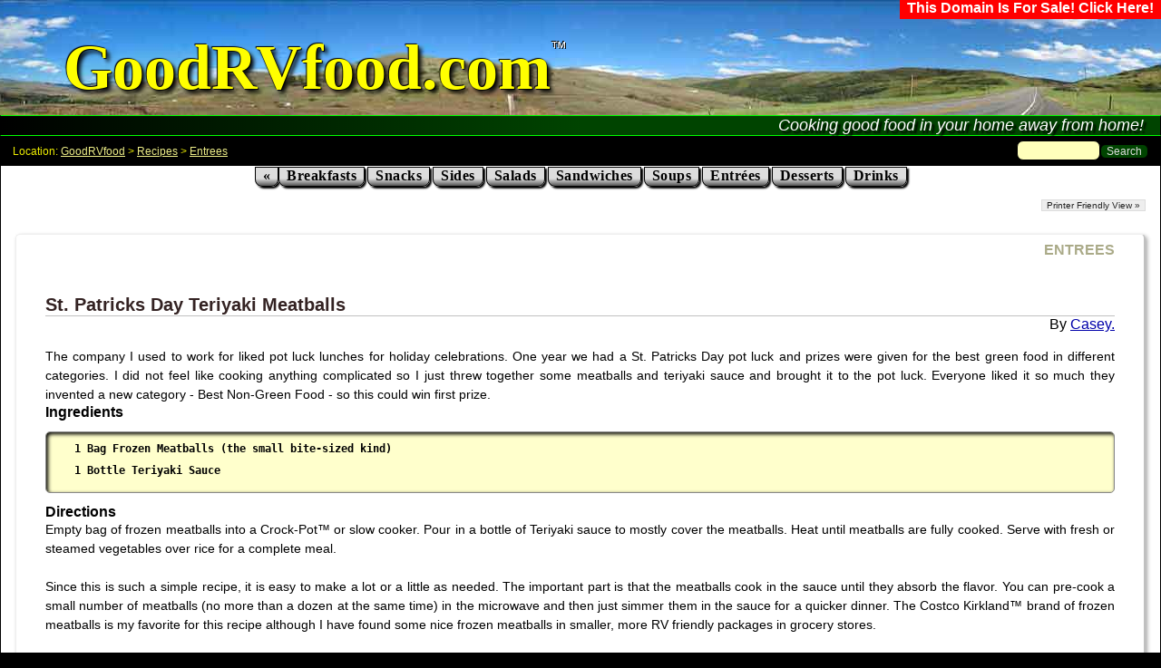

--- FILE ---
content_type: text/html
request_url: http://www.goodrvfood.com/St.-Patricks-Day-Teriyaki-Meatballs-recipe.htm
body_size: 13051
content:
<!DOCTYPE HTML>
<html>
<head>
<meta http-equiv='Content-Type' content='text/html;charset=utf-8' />
<meta name='Revisit-after' content='30 days' />
<link rel='canonical' href='http://www.GoodRVfood.com/St.-Patricks-Day-Teriyaki-Meatballs-recipe.htm' />
<link rel='alternate' type='application/rss+xml' title='GoodRVfood Cookbook' href='http://www.GoodRVfood.com/cookbook.rss' />
<link rel='alternate' type='application/rss+xml' title='GoodRVfood Newest Recipes' href='http://www.GoodRVfood.com/recipes.rss' />
<link rel='alternate' type='application/rss+xml' title='GoodRVfood Newest Hints' href='http://www.GoodRVfood.com/hints.rss' />
<meta name='Description' content="The company I used to work for liked pot luck lunches for holiday celebrations. One year we had a St. Patricks Day pot luck and prizes were given for the best green food in different categories. I did not feel like cooking anything complicated so I just threw together some meatballs and teriyaki sauce and brought it to the pot luck. Everyone liked it so much they invented a new category - Best Non-Green Food - so this could win first prize." />
<meta name='Keywords' content='meatballs slowcooker entrees, rv' />
<link rel='SHORTCUT ICON' href='FAVICON.ICO' />
<link rel='stylesheet' type='text/css' media='screen' title='Default' href='style.css?20130829' />
<link rel='stylesheet' type='text/css' media='print' title='Print' href='stylep.css?20130829' />
<script type='text/javascript' src='support.js'></script>
<title>GoodRVfood - Recipes - St. Patricks Day Teriyaki Meatballs</title>
</head>
<body>
 <div class='ptitle'>
   <div class='forsale'><a href='forsale.htm'>This Domain Is For Sale! Click Here!</a></div>
 <h1><a href='http://www.GoodRVfood.com/'>GoodRVfood.com</a></h1>
 <p class='subtitle'>Cooking good food in your home away from home!</p>
</div>
<div id='content'>
<div class='tab'><div class='addit'><form action='https://duckduckgo.com/' id='cse-search-box'><div class='EXTSEARCH'><input name="sites" value="GoodRVfood.com" type="hidden"><input type='text' name='q' size='31' class='search-box' placeholder='' /><input type='submit' name='sa' value='Search' class='gbutton' title='Search powered by DuckDuckGo.com' /></div></form></div> Location: <a href='http://www.GoodRVfood.com/'>GoodRVfood</a> &gt; <a href='recipes.htm'>Recipes</a> &gt; <a href='entrees.htm'>Entrees</a></div>
<div class='goods'>
<!--[if lte IE 8]><div class="ienote"><p><b>Please upgrade your web browser with a newer <a href="http://www.microsoft.com/ie/" rel="nofollow">Internet Explorer</a>, <a href="http://www.mozilla.com/en-US/firefox/" rel="nofollow">Firefox</a>, or <a href="http://www.google.com/chrome/" rel="nofollow">Chrome</a>.</b></p></div><![endif]-->
<div class='cat'>
<ul>
<li><a href='index.htm' title='Home'>&laquo;<span class='mobile'> Home</span></a></li><li><a href='breakfasts.htm'>Breakfasts</a></li>
<li><a href='snacks.htm'>Snacks</a></li>
<li><a href='sides.htm'>Sides</a></li>
<li><a href='salads.htm'>Salads</a></li>
<li><a href='sandwiches.htm'>Sandwiches</a></li>
<li><a href='soups.htm'>Soups</a></li>
<li><a href='entrees.htm'>Entrées</a></li>
<li><a href='desserts.htm'>Desserts</a></li>
<li><a href='beverages.htm'>Drinks</a></li>
</ul>
</div> <script type='text/javascript'>document.write("<"+"a class='printerfriendly' href=\"javasc"+"ript:pview();\">Printer Friendly View &raquo;<\/"+"a>")</script><noscript><div class='fr'><small>[Enable Javascript for print view.]</small></div></noscript><div itemscope itemtype='http://schema.org/Recipe'><div class='recipe'><div class='category'><a href='entrees.htm' title='See more in Entrees'>ENTREES</a></div><h2 class='rtitle'><span itemprop='name'>St. Patricks Day Teriyaki Meatballs</span></h2><div class='author'><a href='gallery.htm#CASEY.' title='See more recipes by Casey.'><span itemprop='author'>Casey.</span></a><meta itemprop='datePublished' content='2009-08-05'></div><div class='story'><!--IMG--><span itemprop='description'>The company I used to work for liked pot luck lunches for holiday celebrations. One year we had a St. Patricks Day pot luck and prizes were given for the best green food in different categories. I did not feel like cooking anything complicated so I just threw together some meatballs and teriyaki sauce and brought it to the pot luck. Everyone liked it so much they invented a new category - Best Non-Green Food - so this could win first prize.</span></div><div class='directions tools'><!--TOOLS--></div><div class='ingrprint'><h3>Ingredients</h3><pre class='ingr'> <span itemprop='ingredients'>1 Bag Frozen Meatballs (the small bite-sized kind)
 1 Bottle Teriyaki Sauce</span></pre></div><h3>Directions</h3><div class='directions'><span itemprop='recipeInstructions'>Empty bag of frozen meatballs into a Crock-Pot&trade; or slow cooker. Pour in a bottle of Teriyaki sauce to mostly cover the meatballs. Heat until meatballs are fully cooked. Serve with fresh or steamed vegetables over rice for a complete meal. <br /><br />Since this is such a simple recipe, it is easy to make a lot or a little as needed. The important part is that the meatballs cook in the sauce until they absorb the flavor. You can pre-cook a small number of meatballs (no more than a dozen at the same time) in the microwave and then just simmer them in the sauce for a quicker dinner. The Costco Kirkland&trade; brand of frozen meatballs is my favorite for this recipe although I have found some nice frozen meatballs in smaller, more RV friendly packages in grocery stores.</span><br /><br /><b>Serves:</b> ?</div></div><div class='tags'><a href='Meatballs-tag.htm' class='taglink'>Meatballs</a> <a href='Slowcooker-tag.htm' class='taglink'>Slowcooker</a><br /><br /><small>Did we tag something with the wrong thing or missed an important tag? Please tell us using the <a href='#fb'>feedback form</a> below.</small></div><div class='bcategory'><a href='entrees.htm'>See more in Entrees.</a></div> <div class='commentblock'>
 <div id='disqus_thread'></div><script type='text/javascript'>
 var disqus_shortname = 'goodrvfoodcom';
 var disqus_identifier = 'EAC47E4778D941E49264886ADDD97F85';
 var disqus_url = 'http://www.GoodRVfood.com/St.-Patricks-Day-Teriyaki-Meatballs-recipe.htm';
 (function() {var dsq = document.createElement('script'); dsq.type = 'text/javascript'; dsq.async = true;dsq.src = 'http://' + disqus_shortname + '.disqus.com/embed.js';(document.getElementsByTagName('head')[0] || document.getElementsByTagName('body')[0]).appendChild(dsq);})();</script>
 <noscript>Please enable JavaScript to view the <a href='http://disqus.com/?ref_noscript' rel='nofollow'>comments powered by Disqus.</a></noscript>
 <a href='http://disqus.com' class='dsq-brlink'><span class='logo-disqus'>&nbsp;</span></a>
 </div></div><p class='seealso'></p>
<p class='smbookmarks'>Share this
<a href='http://www.facebook.com/share.php?u=http://www.GoodRVfood.com/St.-Patricks-Day-Teriyaki-Meatballs-recipe.htm&amp;t=St.-Patricks-Day-Teriyaki-Meatballs-Recipe' rel='nofollow' title='Share on Facebook'><img src='IMAGES/M/facebook.png' width='16' height='16' alt='Facebook' /></a>
<a href='http://twitter.com/home?status=St.-Patricks-Day-Teriyaki-Meatballs-Recipe+-+http://www.GoodRVfood.com/St.-Patricks-Day-Teriyaki-Meatballs-recipe.htm' rel='nofollow' title='Share on Twitter'><img src='IMAGES/M/twitter.png' width='16' height='16' alt='Twitter' /></a>
<a href='http://delicious.com/post?url=http://www.GoodRVfood.com/St.-Patricks-Day-Teriyaki-Meatballs-recipe.htm&amp;title=St.-Patricks-Day-Teriyaki-Meatballs-Recipe&amp;notes=' rel='nofollow' title='Share on Delicious'><img src='IMAGES/M/delicious.png' width='16' height='16' alt='Delicious' /></a>
<a href='http://digg.com/submit?phase=2&amp;url=http://www.GoodRVfood.com/St.-Patricks-Day-Teriyaki-Meatballs-recipe.htm&amp;title=St.-Patricks-Day-Teriyaki-Meatballs-Recipe&amp;bodytext=' rel='nofollow' title='Digg this!'><img src='IMAGES/M/digg.png' width='16' height='16' alt='Digg' /></a>
<a href='http://www.google.com/bookmarks/mark?op=edit&amp;bkmk=http://www.GoodRVfood.com/St.-Patricks-Day-Teriyaki-Meatballs-recipe.htm&amp;title=St.-Patricks-Day-Teriyaki-Meatballs-Recipe&amp;annotation=' rel='nofollow' title='Share this on Google Bookmarks'><img src='IMAGES/M/google.png' width='16' height='16' alt='Google Bookmarks' /></a>
<a href='http://reddit.com/submit?url=http://www.GoodRVfood.com/St.-Patricks-Day-Teriyaki-Meatballs-recipe.htm&amp;title=St.-Patricks-Day-Teriyaki-Meatballs-Recipe' rel='nofollow' title='Share this on Reddit'><img src='IMAGES/M/reddit.png' width='16' height='16' alt='Reddit' /></a>
<a href='http://www.stumbleupon.com/submit?url=http://www.GoodRVfood.com/St.-Patricks-Day-Teriyaki-Meatballs-recipe.htm&amp;title=St.-Patricks-Day-Teriyaki-Meatballs-Recipe' rel='nofollow' title='Share this on Stumbleupon'><img src='IMAGES/M/stumbleupon.png' width='16' height='16' alt='Stumbleupon' /></a>
<a href='mailto:?subject=St.-Patricks-Day-Teriyaki-Meatballs-Recipe&amp;body=http://www.GoodRVfood.com/St.-Patricks-Day-Teriyaki-Meatballs-recipe.htm' rel='nofollow' title='Email this to a friend'><img src='IMAGES/M/email.png' width='16' height='16' alt='email' /></a>
</p> <div class='pageend'>
  <a id='fb'></a><div class='pagefeedback'><form class='q' method='post' action='http://www.GoodRVfood.com/cgi-ipad/form/add'><p><b>Did you see a problem on this page?</b> <input type='hidden' name='see' value='St.-Patricks-Day-Teriyaki-Meatballs-recipe.htm' /><input type='hidden' name='c' value='US 3.144.153.41 ec2-3-144-153-41.us-east-2.compute.amazonaws.com.' /><input type='hidden' name='b' value='Mozilla/5.0 (Macintosh; Intel Mac OS X 10_15_7) AppleWebKit/537.36 (KHTML, like Gecko) Chrome/131.0.0.0 Safari/537.36; ClaudeBot/1.0; +claudebot@anthropic.com)' /><input class='q' type='text' name='details' value="" placeholder="[Please describe]" size='30' maxlength='255' /> <input class='button' type='submit' value='Send' name='Submit' /> or <a href='St.-Patricks-Day-Teriyaki-Meatballs-recipe.htm'>Cancel</a></p></form></div>
 <p class='c'><a href='new_recipe.htm'>Please tell us about your favorite recipe that can be prepared in a recreational vehicle kitchen.</a></p>
 <br /><div class='note'><h3>Note</h3><p class='j'>You may notice that some of our recipes do not contain exact measurements for all ingredients. Cooking on the road is an art more than a science. We view each recipe as only a suggestion - a starting point for your own personal creativity.</p><p class='j'>We aren't usually dealing with food chemistry in these recipes since we aren't baking with leavening, etc., so feel free to use as much or as little of any suggested ingredient. Be creative and imaginative! Substitute the foods you like or have available for the ones in the recipes. And if you find something that turns out well for you, <a href="new_recipe.htm">please share it with the rest of us</a>.</p></div>
 </div>
 </div>
</div>
<div class='bmenu'>
  <h2>Navigation</h2>
  <div class='bmenu1'>
   <b>RECIPES</b>
   <ul>
   <li><a href='breakfasts.htm'>Breakfasts</a></li>
   <li><a href='snacks.htm'>Snacks</a></li>
   <li><a href='sides.htm'>Sides</a></li>
   <li><a href='salads.htm'>Salads</a></li>
   <li><a href='sandwiches.htm'>Sandwiches</a></li>
   <li><a href='soups.htm'>Soups</a></li>
   <li><a href='entrees.htm'>Entrées</a></li>
   <li><a href='desserts.htm'>Desserts</a></li>
   <li><a href='beverages.htm'>Beverages</a></li>
   <li><a href='new_recipe.htm'>Add A New Recipe &raquo;</a></li>
   </ul>
  </div>
  <div class='bmenu2'>
   <b>HINTS</b>
   <ul>
   <li><a href='equipment.htm'>Equipment </a></li>
   <li><a href='ideas.htm'>Good Ideas </a></li>
   <li><a href='preparation.htm'>Preparation </a></li>
   <li><a href='shopping.htm'>Shopping </a></li>
   <li><a href='staples.htm'>Staples </a></li>
   <li><a href='new_hint.htm'>Add A New Hint &raquo;</a></li>
   </ul>
  </div>
  <div class='bmenu3'>
   <b>GENERAL</b>
   <ul>
   <li><a href='index.htm'>Home</a></li>
   <li><a href='aboutGoodRVfood.htm'>About GoodRVfood</a></li>
   <li><a href='feedback.htm'>Feedback</a></li>
   <li><a href='license.htm'>GoodRVfood License</a></li>
   <li><a href='GoodRVfoodCookBook.htm'>Free Cookbook</a></li>
   <li><a href='GoodRVfoodfinds.htm'>Food Finds</a><br /><br /></li>
   <li><a href='gallery.htm'>Recipes by Author</a></li>
   <li><a href='tags.htm'>Recipes by Ingredient</a></li>
   <li><a href='Cooking-Method.htm'>Recipes by Cooking Method</a></li>
   </ul>
  </div>
</div>
<div class='navbot'><p class='navbot'><a href='license.htm'><img src='IMAGES/M/cc-by-nc-sa-88x31.png' alt='Creative Commons BY-NC-SA attribution'></a> Copyright &copy; 2026, <a href='http://www.GoodRVfood.com/'>GoodRVfood</a>. Web style provided by <a href='http://www.ifxgroup.com/' rel='nofollow'>IFX Group</a>.</p></div>
</div><p id="counter"><a href="http://www.GoodRVfood.com/sitemap.xml">.#counter="
</html>